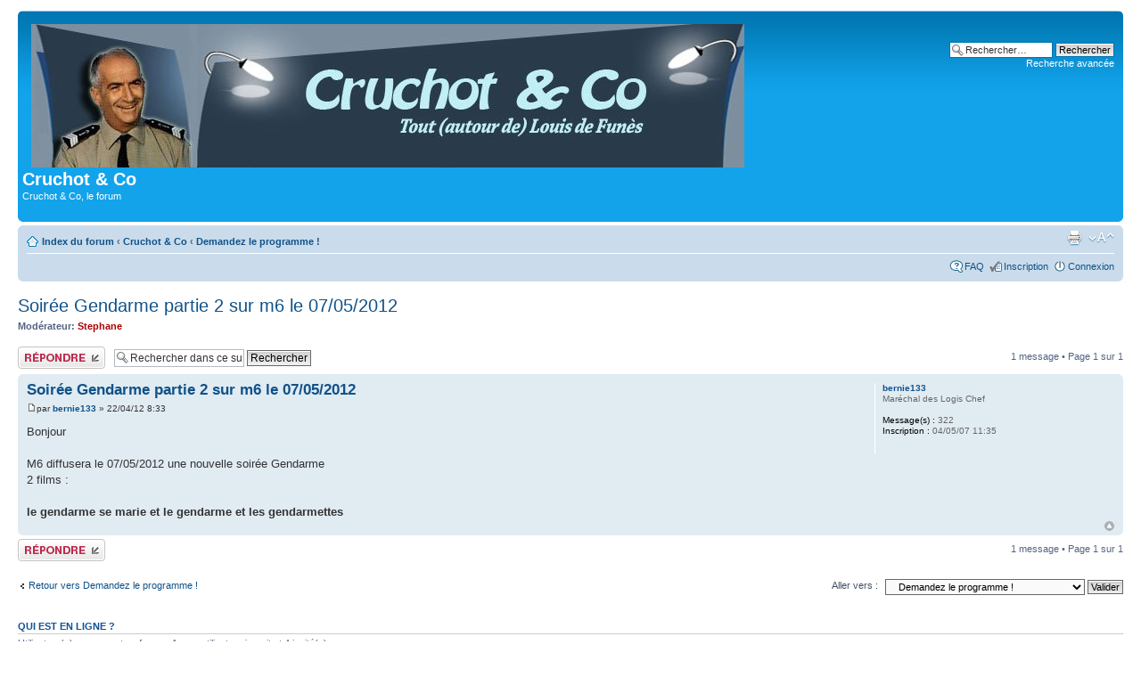

--- FILE ---
content_type: text/html; charset=UTF-8
request_url: https://defunes.net/viewtopic.php?f=9&t=6217&sid=9f60433656f4194d0c0dcc7a1c867d66
body_size: 3480
content:
<!DOCTYPE html PUBLIC "-//W3C//DTD XHTML 1.0 Strict//EN" "http://www.w3.org/TR/xhtml1/DTD/xhtml1-strict.dtd">
<html xmlns="http://www.w3.org/1999/xhtml" dir="ltr" lang="fr" xml:lang="fr">
<head>

<meta http-equiv="content-type" content="text/html; charset=UTF-8" />
<meta http-equiv="content-style-type" content="text/css" />
<meta http-equiv="content-language" content="fr" />
<meta http-equiv="imagetoolbar" content="no" />
<meta name="resource-type" content="document" />
<meta name="distribution" content="global" />
<meta name="keywords" content="" />
<meta name="description" content="" />

<title>Cruchot &amp; Co &bull; Consulter le sujet - Soirée Gendarme partie 2  sur m6 le 07/05/2012</title>

<link rel="alternate" type="application/atom+xml" title="Flux - Cruchot &amp; Co" href="https://defunes.net/feed.php" /><link rel="alternate" type="application/atom+xml" title="Flux - Tous les forums" href="https://defunes.net/feed.php?mode=forums" /><link rel="alternate" type="application/atom+xml" title="Flux - Nouveaux sujets" href="https://defunes.net/feed.php?mode=topics" /><link rel="alternate" type="application/atom+xml" title="Flux - Forum  - Demandez le programme !" href="https://defunes.net/feed.php?f=9" /><link rel="alternate" type="application/atom+xml" title="Flux - Sujet  - Soirée Gendarme partie 2  sur m6 le 07/05/2012" href="https://defunes.net/feed.php?f=9&amp;t=6217" />

<!--
	phpBB style name: prosilver
	Based on style:   prosilver (this is the default phpBB3 style)
	Original author:  Tom Beddard ( http://www.subBlue.com/ )
	Modified by:
-->

<script type="text/javascript">
// <![CDATA[
	var jump_page = 'Saisissez le numéro de la page que vous souhaitez atteindre:';
	var on_page = '1';
	var per_page = '';
	var base_url = '';
	var style_cookie = 'phpBBstyle';
	var style_cookie_settings = '; path=/; domain=cluster015.ovh.net';
	var onload_functions = new Array();
	var onunload_functions = new Array();

	

	/**
	* Find a member
	*/
	function find_username(url)
	{
		popup(url, 760, 570, '_usersearch');
		return false;
	}

	/**
	* New function for handling multiple calls to window.onload and window.unload by pentapenguin
	*/
	window.onload = function()
	{
		for (var i = 0; i < onload_functions.length; i++)
		{
			eval(onload_functions[i]);
		}
	};

	window.onunload = function()
	{
		for (var i = 0; i < onunload_functions.length; i++)
		{
			eval(onunload_functions[i]);
		}
	};

// ]]>
</script>
<script type="text/javascript" src="./styles/prosilver/template/styleswitcher.js"></script>
<script type="text/javascript" src="./styles/prosilver/template/forum_fn.js"></script>

<link href="./styles/prosilver/theme/print.css" rel="stylesheet" type="text/css" media="print" title="printonly" />
<link href="./style.php?id=1&amp;lang=fr&amp;sid=13ceb3ff87aa77fde38557531e246957" rel="stylesheet" type="text/css" media="screen, projection" />

<link href="./styles/prosilver/theme/normal.css" rel="stylesheet" type="text/css" title="A" />
<link href="./styles/prosilver/theme/medium.css" rel="alternate stylesheet" type="text/css" title="A+" />
<link href="./styles/prosilver/theme/large.css" rel="alternate stylesheet" type="text/css" title="A++" />



</head>

<body id="phpbb" class="section-viewtopic ltr">

<div id="wrap">
	<a id="top" name="top" accesskey="t"></a>
	<div id="page-header">
		<div class="headerbar">
			<div class="inner"><span class="corners-top"><span></span></span>

			<div id="site-description">
				<a href="./index.php?sid=13ceb3ff87aa77fde38557531e246957" title="Index du forum" id="logo"><img src="./styles/prosilver/imageset/site_logo.png" alt="" title="" /></a>
				<h1>Cruchot &amp; Co</h1>
				<p>Cruchot &amp; Co, le forum</p>
				<p class="skiplink"><a href="#start_here">Accéder au contenu</a></p>
			</div>

		
			<div id="search-box">
				<form action="./search.php?sid=13ceb3ff87aa77fde38557531e246957" method="get" id="search">
				<fieldset>
					<input name="keywords" id="keywords" type="text" maxlength="128" title="Rechercher par mots-clés " class="inputbox search" value="Rechercher…" onclick="if(this.value=='Rechercher…')this.value='';" onblur="if(this.value=='')this.value='Rechercher…';" />
					<input class="button2" value="Rechercher" type="submit" /><br />
					<a href="./search.php?sid=13ceb3ff87aa77fde38557531e246957" title="Accéder aux options de la recherche avancée">Recherche avancée</a> <input type="hidden" name="sid" value="13ceb3ff87aa77fde38557531e246957" />

				</fieldset>
				</form>
			</div>
		

			<span class="corners-bottom"><span></span></span></div>
		</div>

		<div class="navbar">
			<div class="inner"><span class="corners-top"><span></span></span>

			<ul class="linklist navlinks">
				<li class="icon-home"><a href="./index.php?sid=13ceb3ff87aa77fde38557531e246957" accesskey="h">Index du forum</a>  <strong>&#8249;</strong> <a href="./viewforum.php?f=12&amp;sid=13ceb3ff87aa77fde38557531e246957">Cruchot &amp; Co</a> <strong>&#8249;</strong> <a href="./viewforum.php?f=9&amp;sid=13ceb3ff87aa77fde38557531e246957">Demandez le programme !</a></li>

				<li class="rightside"><a href="#" onclick="fontsizeup(); return false;" onkeypress="return fontsizeup(event);" class="fontsize" title="Modifier la taille de la police de caractères">Modifier la taille de la police de caractères</a></li>

				<li class="rightside"><a href="./viewtopic.php?f=9&amp;t=6217&amp;sid=13ceb3ff87aa77fde38557531e246957&amp;view=print" title="Aperçu avant impression" accesskey="p" class="print">Aperçu avant impression</a></li>
			</ul>

			

			<ul class="linklist rightside">
				<li class="icon-faq"><a href="./faq.php?sid=13ceb3ff87aa77fde38557531e246957" title="Foire aux questions">FAQ</a></li>
				<li class="icon-register"><a href="./ucp.php?mode=register&amp;sid=13ceb3ff87aa77fde38557531e246957">Inscription</a></li>
					<li class="icon-logout"><a href="./ucp.php?mode=login&amp;sid=13ceb3ff87aa77fde38557531e246957" title="Connexion" accesskey="x">Connexion</a></li>
				
			</ul>

			<span class="corners-bottom"><span></span></span></div>
		</div>

	</div>

	<a name="start_here"></a>
	<div id="page-body">
		
<h2><a href="./viewtopic.php?f=9&amp;t=6217&amp;sid=13ceb3ff87aa77fde38557531e246957">Soirée Gendarme partie 2  sur m6 le 07/05/2012</a></h2>
<!-- NOTE: remove the style="display: none" when you want to have the forum description on the topic body --><div style="display: none !important;">L'actualité du moment (télé, ciné, radio, livres...)<br /></div>
<p>
	<strong>Modérateur:</strong> <a href="./memberlist.php?mode=viewprofile&amp;u=2&amp;sid=13ceb3ff87aa77fde38557531e246957" style="color: #AA0000;" class="username-coloured">Stephane</a>
</p>


<div class="topic-actions">

	<div class="buttons">
	
		<div class="reply-icon"><a href="./posting.php?mode=reply&amp;f=9&amp;t=6217&amp;sid=13ceb3ff87aa77fde38557531e246957" title="Publier une réponse"><span></span>Publier une réponse</a></div>
	
	</div>

	
		<div class="search-box">
			<form method="get" id="topic-search" action="./search.php?sid=13ceb3ff87aa77fde38557531e246957">
			<fieldset>
				<input class="inputbox search tiny"  type="text" name="keywords" id="search_keywords" size="20" value="Rechercher dans ce sujet…" onclick="if(this.value=='Rechercher dans ce sujet…')this.value='';" onblur="if(this.value=='')this.value='Rechercher dans ce sujet…';" />
				<input class="button2" type="submit" value="Rechercher" />
				<input type="hidden" name="t" value="6217" />
<input type="hidden" name="sf" value="msgonly" />
<input type="hidden" name="sid" value="13ceb3ff87aa77fde38557531e246957" />

			</fieldset>
			</form>
		</div>
	
		<div class="pagination">
			1 message
			 &bull; Page <strong>1</strong> sur <strong>1</strong>
		</div>
	

</div>
<div class="clear"></div>


	<div id="p44105" class="post bg2">
		<div class="inner"><span class="corners-top"><span></span></span>

		<div class="postbody">
			

			<h3 class="first"><a href="#p44105">Soirée Gendarme partie 2  sur m6 le 07/05/2012</a></h3>
			<p class="author"><a href="./viewtopic.php?p=44105&amp;sid=13ceb3ff87aa77fde38557531e246957#p44105"><img src="./styles/prosilver/imageset/icon_post_target.gif" width="11" height="9" alt="Message " title="Message " /></a>par <strong><a href="./memberlist.php?mode=viewprofile&amp;u=933&amp;sid=13ceb3ff87aa77fde38557531e246957">bernie133</a></strong> &raquo; 22/04/12 8:33 </p>

			

			<div class="content">Bonjour
<br />
<br />M6 diffusera le 07/05/2012 une nouvelle  soirée Gendarme
<br />2 films :
<br />
<br /><span style="font-weight: bold">le gendarme se marie  et le gendarme et les gendarmettes</span></div>

			

		</div>

		
			<dl class="postprofile" id="profile44105">
			<dt>
				<a href="./memberlist.php?mode=viewprofile&amp;u=933&amp;sid=13ceb3ff87aa77fde38557531e246957">bernie133</a>
			</dt>

			<dd>Maréchal des Logis Chef</dd>

		<dd>&nbsp;</dd>

		<dd><strong>Message(s) :</strong> 322</dd><dd><strong>Inscription :</strong> 04/05/07 11:35</dd>

		</dl>
	

		<div class="back2top"><a href="#wrap" class="top" title="Haut">Haut</a></div>

		<span class="corners-bottom"><span></span></span></div>
	</div>

	<hr class="divider" />


<div class="topic-actions">
	<div class="buttons">
	
		<div class="reply-icon"><a href="./posting.php?mode=reply&amp;f=9&amp;t=6217&amp;sid=13ceb3ff87aa77fde38557531e246957" title="Publier une réponse"><span></span>Publier une réponse</a></div>
	
	</div>

	
		<div class="pagination">
			1 message
			 &bull; Page <strong>1</strong> sur <strong>1</strong>
		</div>
	
</div>


	<p></p><p><a href="./viewforum.php?f=9&amp;sid=13ceb3ff87aa77fde38557531e246957" class="left-box left" accesskey="r">Retour vers  Demandez le programme !</a></p>

	<form method="post" id="jumpbox" action="./viewforum.php?sid=13ceb3ff87aa77fde38557531e246957" onsubmit="if(this.f.value == -1){return false;}">

	
		<fieldset class="jumpbox">
	
			<label for="f" accesskey="j">Aller vers :</label>
			<select name="f" id="f" onchange="if(this.options[this.selectedIndex].value != -1){ document.forms['jumpbox'].submit() }">
			
				<option value="-1">Sélectionner un forum </option>
			<option value="-1">------------------</option>
				<option value="12">Cruchot &amp; Co</option>
			
				<option value="9" selected="selected">&nbsp; &nbsp;Demandez le programme !</option>
			
				<option value="2">&nbsp; &nbsp;Cruchot &amp; Co</option>
			
				<option value="4">&nbsp; &nbsp;Une réplique...oui, mais dans quel film ?</option>
			
				<option value="8">&nbsp; &nbsp;Devinettes</option>
			
				<option value="10">&nbsp; &nbsp;Le dictionnaire</option>
			
				<option value="11">&nbsp; &nbsp;Archives</option>
			
			</select>
			<input type="submit" value="Valider" class="button2" />
		</fieldset>
	</form>


	<h3>Qui est en ligne ?</h3>
	<p>Utilisateur(s) parcourant ce forum : Aucun utilisateur inscrit et 4 invité(s)</p>
</div>

<div id="page-footer">

	<div class="navbar">
		<div class="inner"><span class="corners-top"><span></span></span>

		<ul class="linklist">
			<li class="icon-home"><a href="./index.php?sid=13ceb3ff87aa77fde38557531e246957" accesskey="h">Index du forum</a></li>
				
			<li class="rightside"><a href="./memberlist.php?mode=leaders&amp;sid=13ceb3ff87aa77fde38557531e246957">L’équipe</a> &bull; <a href="./ucp.php?mode=delete_cookies&amp;sid=13ceb3ff87aa77fde38557531e246957">Supprimer tous les cookies du forum</a> &bull; Le fuseau horaire est UTC+1 heure [Heure d’été]</li>
		</ul>

		<span class="corners-bottom"><span></span></span></div>
	</div>

	<div class="copyright">Propulsé par <a href="http://www.phpbb.com/">phpBB</a>&reg; Forum Software &copy; phpBB Group
		<br /><a href="http://www.phpbb.fr/">Traduction et support en français</a> &bull; <a href="https://www.wistee.fr/hebergement-phpbb.php">Hébergement phpBB</a>
	</div>
</div>

</div>

<div>
	<a id="bottom" name="bottom" accesskey="z"></a>
	<img src="./cron.php?cron_type=tidy_warnings&amp;sid=13ceb3ff87aa77fde38557531e246957" width="1" height="1" alt="cron" />
</div>

</body>
</html>